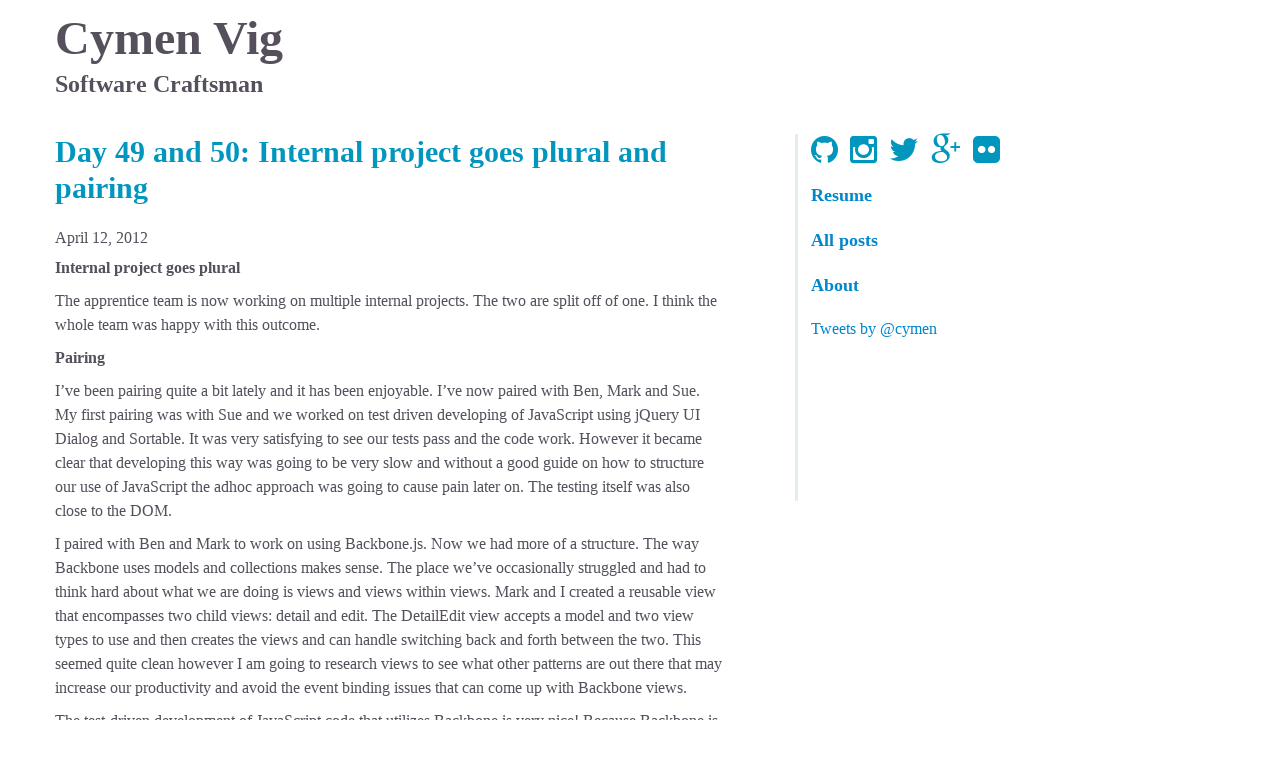

--- FILE ---
content_type: text/html; charset=utf-8
request_url: https://blog.cymen.org/2012/04/12/day-49-and-50-internal-project-goes-plural-and-pairing
body_size: 2564
content:
<!DOCTYPE html>
<html lang="en">

  <head>
    <title>Day 49 and 50: Internal project goes plural and pairing - Cymen Vig</title>
    <link href="/css/bootstrap.min.css" rel="stylesheet">
    <link href="/css/bootstrap-responsive.min.css" rel="stylesheet">
    <link href="/css/custom.css" rel="stylesheet">
    <link rel="stylesheet" href="//maxcdn.bootstrapcdn.com/font-awesome/4.3.0/css/font-awesome.min.css">
    <link href='http://fonts.googleapis.com/css?family=Roboto' rel='stylesheet' type='text/css'>
    <link rel="alternate" type="application/atom+xml" title="Cymen Vig" href="http://blog.cymen.org/atom.xml" />
    <link rel="alternate" type="application/rss+xml" title="Cymen Vig" href="http://blog.cymen.org/rss.xml" />
    <meta http-equiv="Content-Type" content="text/html; charset=UTF-8">
  </head>
  <body>

    <div class="container">
      <div class="header">
        <h1><a href="/">Cymen Vig</a></h1>
        <h2><a href="http://manifesto.softwarecraftsmanship.org/">Software Craftsman</a></h2>
      </div>

      <div class="row">
        <div class="span7">
          <div class="post">
  <h3><a href="/2012/04/12/day-49-and-50-internal-project-goes-plural-and-pairing">Day 49 and 50: Internal project goes plural and pairing</a></h3>
  <div class="post-date">
    April 12, 2012
  </div>
  <div class="post"><p><strong>Internal project goes plural</strong></p>

<p>The apprentice team is now working on multiple internal projects. The two are split off of one. I think the whole team was happy with this outcome.</p>

<p><strong>Pairing</strong></p>

<p>I’ve been pairing quite a bit lately and it has been enjoyable. I’ve now paired with Ben, Mark and Sue. My first pairing was with Sue and we worked on test driven developing of JavaScript using jQuery UI Dialog and Sortable. It was very satisfying to see our tests pass and the code work. However it became clear that developing this way was going to be very slow and without a good guide on how to structure our use of JavaScript the adhoc approach was going to cause pain later on. The testing itself was also close to the DOM.</p>

<p>I paired with Ben and Mark to work on using Backbone.js. Now we had more of a structure. The way Backbone uses models and collections makes sense. The place we’ve occasionally struggled and had to think hard about what we are doing is views and views within views. Mark and I created a reusable view that encompasses two child views: detail and edit. The DetailEdit view accepts a model and two view types to use and then creates the views and can handle switching back and forth between the two. This seemed quite clean however I am going to research views to see what other patterns are out there that may increase our productivity and avoid the event binding issues that can come up with Backbone views.</p>

<p>The test-driven development of JavaScript code that utilizes Backbone is very nice! Because Backbone is responsible for the DOM we don’t typically have to get down to that level unless our views interact with the DOM (for example, reading values from the DOM when an edit view is submitted). Even in those cases it is straight forward to put the DOM interaction into a single method that can be mocked. The one place we’ve had issues test-driving development is with views at the DOM level. An example today was a view that was tied to a DOM element with the ‘el’ option. In this case, “el: ‘.project’” failed as it was looking for DOM that wasn’t actually rendered yet. In other words, we had to fix where the view was being rendered to in the DOM before we could test drive it as it was going out to space as far as our testing was concerned. Again, more research and thought needs to go into how we are creating and using views.</p>
</div>

  
  <div class="post-category">
  <span class="category-label">Categories:</span>
    
    <span class="category">8th Light</span>
    
    <span class="category">Apprentice</span>
    
    <span class="category">Backbone.js</span>
    
  </div>
  

    

  <div id="page-navigation"> 
    <div class="pull-left span3">
       
      <a href="/2012/04/10/day-48-internal-project-work-and-pairing" title="Previous Post: 
        Day 48: Internal project work and pairing">&laquo; Day 48: Internal project work and pairing</a>
       
    </div> 

    <div class="pull-right span3">
       
      <a href="/2012/04/12/an-experience-with-amazon-ec2" title="next Post: 
        An experience with Amazon EC2">An experience with Amazon EC2 &raquo; </a>
       
    </div> 
  </div> 

  <div id="page-comments">
    <div id="disqus_thread"></div>
    <script type="text/javascript">
        var disqus_shortname = "blog-cymen";

        (function() {
            var dsq = document.createElement('script'); dsq.type = 'text/javascript'; dsq.async = true;
            dsq.src = 'http://' + disqus_shortname + '.disqus.com/embed.js';
            (document.getElementsByTagName('head')[0] || document.getElementsByTagName('body')[0]).appendChild(dsq);
        })();
    </script>
    <noscript>Please enable JavaScript to view the <a href="http://disqus.com/?ref_noscript">comments powered by Disqus.</a></noscript>
  </div>
</div>

        </div>
        <div class="span3 sidebar">
          <div id="sidebar">
  <div class="social">
    <a href="https://github.com/cymen"><i class="fa fa-github fa-2x"></i></a>
    <a href="http://instagram.com/cym3n?ref=badge"><i class="fa fa-instagram fa-2x"></i></a>
    <a href="https://twitter.com/cymen"><i class="fa fa-twitter fa-2x"></i></a>
    <a href="https://plus.google.com/u/0/+CymenVig"><i class="fa fa-google-plus fa-2x"></i></a>
    <a href="https://www.flickr.com/photos/cymen/"><i class="fa fa-flickr fa-2x"></i></a>
  </div>

  <h4><a href="/assets/Resume - Cymen Vig.pdf">Resume</a></h4>
  <h4><a href="/all.html">All posts</a></h4>
  <h4><a href="/about">About</a></h4>
  <div class="twitter">
    <a class="twitter-timeline" href="https://twitter.com/cymen" data-widget-id="356167819802595328">Tweets by @cymen</a>
    <script>!function(d,s,id){var js,fjs=d.getElementsByTagName(s)[0],p=/^http:/.test(d.location)?'http':'https';if(!d.getElementById(id)){js=d.createElement(s);js.id=id;js.src=p+"://platform.twitter.com/widgets.js";fjs.parentNode.insertBefore(js,fjs);}}(document,"script","twitter-wjs");</script>
  </div>
</div>

        </div>
      </div>
    </div>

    <script src="/js/jquery.min.js"></script>
    <script type="text/javascript">

      var _gaq = _gaq || [];
      _gaq.push(['_setAccount', 'UA-4127401-1']);
      _gaq.push(['_trackPageview']);

      (function() {
        var ga = document.createElement('script'); ga.type = 'text/javascript'; ga.async = true;
        ga.src = ('https:' == document.location.protocol ? 'https://ssl' : 'http://www') + '.google-analytics.com/ga.js';
        var s = document.getElementsByTagName('script')[0]; s.parentNode.insertBefore(ga, s);
      })();

    </script>
  </body>
</html>


--- FILE ---
content_type: text/css; charset=utf-8
request_url: https://blog.cymen.org/css/custom.css
body_size: 363
content:
body {
  font-family: Roboto, serif;
  color: #56505C;
  font-size: 16px;
  font-smoothing: antialiased;
  line-height:1.5em;
  text-rendering: optimizeLegibility;
  -moz-font-smoothing: antialiased;
  -webkit-font-smoothing: antialiased;
}

h1 {
  font-size: 48px;
  line-height: 56px;
}

h3 {
  font-size: 30px;
  line-height: 36px;
  padding-bottom: 20px;
}

h4 {
  font-size: 18px;
  line-height: 34px;
}

code[class*="language-"], pre[class*="language-"] {
  font-size: 16px;
}

.header {
  padding: 0.6em 0 2em 0;
}

.header a {
  color: #56505C;
  text-decoration: none !important;
}

.social a, .post a {
  color: #0096BE;
}

.social a:hover, .post a:hover {
  color: #00638B;
}

.sidebar {
  padding-left: 40px;
}

/* page */

#pagination {
  padding: 1em 0 8em 0;
}

#page-comments {
  clear: both;
  padding-top: 2em;
}

#page-navigation {
  padding: 3em 0 1em 0;
}

#page-navigation .pull-left {
  margin: 0;
  padding-left: 1em;
  text-indent: -1em;
}

#page-navigation .pull-right {
  text-align: right
}

/* post */

.post {
  padding-bottom: 3em;
}

.post-category {
}

.post-category {
}

.post-date {
  padding-bottom: 0.4em;
}

/* sidebar */

#sidebar {
  border-left: 3px solid #E4ECF0;
  padding-left: 0.8em;
  padding-bottom: 10em;
}

#sidebar h4:first {
  margin-top: 0 !important;
}

#sidebar h4 {
  margin-top: 0.6em;
}

.new-job {
  margin-top: 15px;
}

.social .fa {
  margin-right: 8px;
}

/* twitter */
.twitter {
  margin-top: 15px;
}

.twtr-hd, .twtr-ft { display: none; }
.twtr-tweet-wrap { padding: 5px 0px 5px 0px !important; }

/* instagram */

@media only screen and (-webkit-min-device-pixel-ratio: 2), only screen and (min--moz-device-pixel-ratio: 2), only screen and (-o-min-device-pixel-ratio: 2 / 1), only screen and (min-device-pixel-ratio: 2), only screen and (min-resolution: 192dpi), only screen and (min-resolution: 2dppx) {
  .ig-b-32 {
    background-image: url(//badges.instagram.com/static/images/ig-badge-sprite-32@2x.png);
    background-size: 60px 178px;
  }
}
